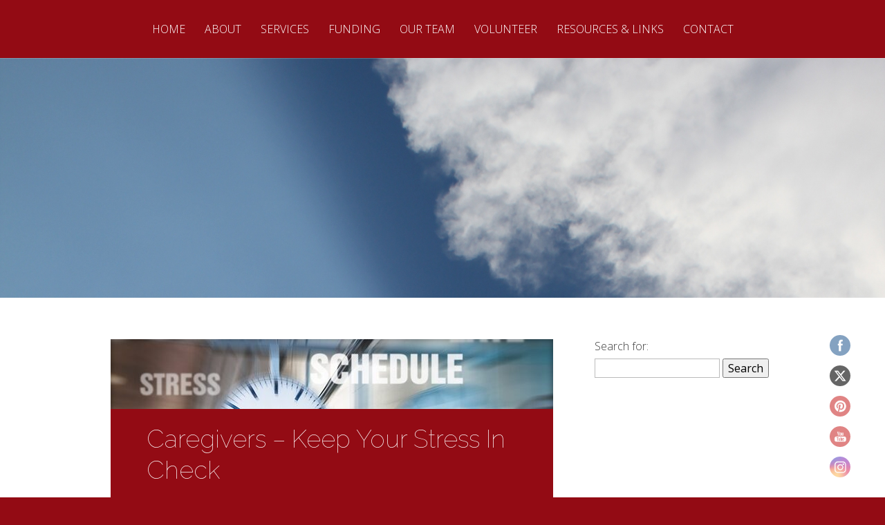

--- FILE ---
content_type: text/css
request_url: https://inyourgoldenyears.com/IYGY/wp-content/et-cache/global/et-customizer-global-17671754669648.min.css
body_size: -50
content:
h1{font-size:28px;color:#930b14;line-height:100%}h2{font-size:24px;color:#658fa5;line-height:125%}h3{font-size:20px;color:#930b14;line-height:125%}h3{font-size:16px;color:#930b14;line-height:125%}div{line-height:125%}p{line-height:150%}body{padding-top:0!important}top-menu{padding-bottom:13px}body top-menu.et-fixed{position:relative;height:inherit!important;display:inline-block!important}#et-logo a{display:none!important}.et_color_scheme_blue .tagline{background-color:#658fa5}#top-area h1.title,#top-area h1 a{text-shadow:-2px 1px 2px #444444;display:inline-block!important}et-main-project-thumb{height:auto;width:auto;display:block;margin-right:auto;margin-left:auto}